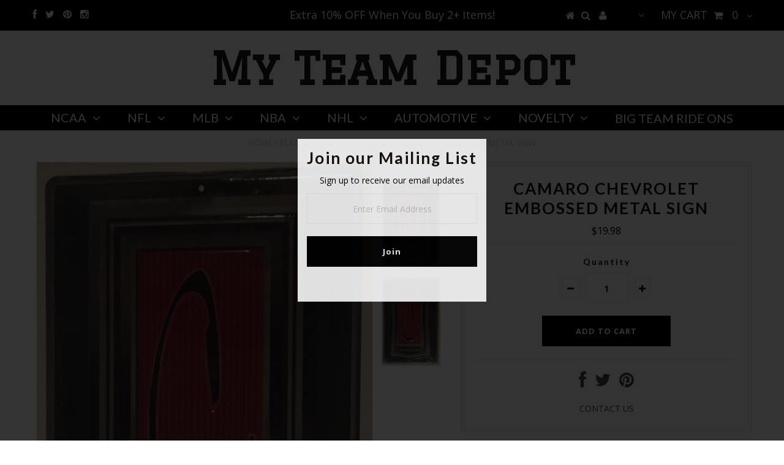

--- FILE ---
content_type: text/javascript; charset=utf-8
request_url: https://www.myteamdepot.com/products/camaro-metal-sign-12-x-18-chevrolet-chevy-embossed-z28-zl1-gm-man-cave-garage.js
body_size: 1039
content:
{"id":9898171280,"title":"Camaro Chevrolet Embossed Metal Sign","handle":"camaro-metal-sign-12-x-18-chevrolet-chevy-embossed-z28-zl1-gm-man-cave-garage","description":"\u003cdiv style=\"text-align: center;\"\u003e\u003cspan face=\"Arial\" size=\"7\" style=\"font-family: Arial; font-size: 300%;\"\u003e\u003cb\u003eCAMARO CHEVROLET METAL EMBOSSED SIGN \u003c\/b\u003e\u003c\/span\u003e\u003c\/div\u003e\n\u003cdiv style=\"font-family: Arial; font-size: 14pt; text-align: left;\"\u003e\u003cspan size=\"6\" style=\"font-size: xx-large;\"\u003e* Great-Looking CHEVROLET CAMARO Metal Sign\u003c\/span\u003e\u003c\/div\u003e\n\u003cdiv style=\"font-family: Arial; font-size: 14pt; text-align: left;\"\u003e\u003cspan size=\"6\" style=\"font-size: xx-large;\"\u003e* Approximately 12\" X 18\" \u003c\/span\u003e\u003c\/div\u003e\n\u003cdiv style=\"font-family: Arial; font-size: 14pt; text-align: left;\"\u003e\u003cspan size=\"6\" style=\"font-size: xx-large;\"\u003e* Authentic Licensed Product\u003c\/span\u003e\u003c\/div\u003e\n\u003cdiv style=\"font-family: Arial; font-size: 14pt; text-align: left;\"\u003e\u003cspan size=\"6\" style=\"font-size: xx-large;\"\u003e* Manufactured from Recycled Aluminum \u003c\/span\u003e\u003c\/div\u003e\n\u003cdiv style=\"font-family: Arial; font-size: 14pt; text-align: left;\"\u003e\u003cspan size=\"6\" style=\"font-size: xx-large;\"\u003e* Shrink Wrapped to protect from scratches\u003c\/span\u003e\u003c\/div\u003e\n\u003cdiv style=\"font-family: Arial; font-size: 14pt; text-align: left;\"\u003e\u003cspan size=\"6\" style=\"font-size: xx-large;\"\u003e* Contains 2 Pre-Drilled holes for hanging\u003c\/span\u003e\u003c\/div\u003e\n\u003cdiv style=\"font-family: Arial; font-size: 14pt; text-align: left;\"\u003e\u003cspan size=\"6\" style=\"font-size: xx-large;\"\u003e* Made in USA\u003c\/span\u003e\u003c\/div\u003e","published_at":"2017-08-28T23:14:00-05:00","created_at":"2017-08-31T11:39:52-05:00","vendor":"Chevrolet","type":"Plaques \u0026 Signs","tags":["AUTOMOTIVE","CAMARO","CHEVROLET","CHEVY","GARAGE","GM","MAN CAVE","RETRO","Sign"],"price":1998,"price_min":1998,"price_max":1998,"available":true,"price_varies":false,"compare_at_price":1998,"compare_at_price_min":1998,"compare_at_price_max":1998,"compare_at_price_varies":false,"variants":[{"id":42174932432,"title":"Default Title","option1":"Default Title","option2":null,"option3":null,"sku":"PS30160","requires_shipping":true,"taxable":false,"featured_image":null,"available":true,"name":"Camaro Chevrolet Embossed Metal Sign","public_title":null,"options":["Default Title"],"price":1998,"weight":426,"compare_at_price":1998,"inventory_quantity":1,"inventory_management":"shopify","inventory_policy":"deny","barcode":null,"requires_selling_plan":false,"selling_plan_allocations":[]}],"images":["\/\/cdn.shopify.com\/s\/files\/1\/1559\/0555\/products\/24_57_70f34a58-a665-4fed-adc0-a5b67d9437f6.jpg?v=1543085461","\/\/cdn.shopify.com\/s\/files\/1\/1559\/0555\/products\/24_57_f64903d6-1b1c-406c-81ae-13345e4da8be.jpg?v=1543085461"],"featured_image":"\/\/cdn.shopify.com\/s\/files\/1\/1559\/0555\/products\/24_57_70f34a58-a665-4fed-adc0-a5b67d9437f6.jpg?v=1543085461","options":[{"name":"Title","position":1,"values":["Default Title"]}],"url":"\/products\/camaro-metal-sign-12-x-18-chevrolet-chevy-embossed-z28-zl1-gm-man-cave-garage","media":[{"alt":null,"id":61276192883,"position":1,"preview_image":{"aspect_ratio":0.664,"height":1600,"width":1063,"src":"https:\/\/cdn.shopify.com\/s\/files\/1\/1559\/0555\/products\/24_57_70f34a58-a665-4fed-adc0-a5b67d9437f6.jpg?v=1543085461"},"aspect_ratio":0.664,"height":1600,"media_type":"image","src":"https:\/\/cdn.shopify.com\/s\/files\/1\/1559\/0555\/products\/24_57_70f34a58-a665-4fed-adc0-a5b67d9437f6.jpg?v=1543085461","width":1063},{"alt":null,"id":61276225651,"position":2,"preview_image":{"aspect_ratio":0.664,"height":1600,"width":1063,"src":"https:\/\/cdn.shopify.com\/s\/files\/1\/1559\/0555\/products\/24_57_f64903d6-1b1c-406c-81ae-13345e4da8be.jpg?v=1543085461"},"aspect_ratio":0.664,"height":1600,"media_type":"image","src":"https:\/\/cdn.shopify.com\/s\/files\/1\/1559\/0555\/products\/24_57_f64903d6-1b1c-406c-81ae-13345e4da8be.jpg?v=1543085461","width":1063}],"requires_selling_plan":false,"selling_plan_groups":[]}

--- FILE ---
content_type: text/javascript
request_url: https://www.myteamdepot.com/cdn/shop/t/6/assets/jquery.dlmenu.js?v=175695220458763725611503575005
body_size: 240
content:
!function(n,i){"use strict";var e=i.Modernizr,t=n("body");n.DLMenu=function(i,e){this.$el=n(e),this._init(i)},n.DLMenu.defaults={animationClasses:{classin:"dl-animate-in-1",classout:"dl-animate-out-1"},onLevelClick:function(){return!1},onLinkClick:function(){return!1}},n.DLMenu.prototype={_init:function(i){this.options=n.extend(!0,{},n.DLMenu.defaults,i),this._config();var t={WebkitAnimation:"webkitAnimationEnd",OAnimation:"oAnimationEnd",msAnimation:"MSAnimationEnd",animation:"animationend"},s={WebkitTransition:"webkitTransitionEnd",MozTransition:"transitionend",OTransition:"oTransitionEnd",msTransition:"MSTransitionEnd",transition:"transitionend"};this.animEndEventName=t[e.prefixed("animation")]+".dlmenu",this.transEndEventName=s[e.prefixed("transition")]+".dlmenu",this.supportAnimations=e.cssanimations,this.supportTransitions=e.csstransitions,this._initEvents()},_config:function(){this.open=!1,this.$trigger=this.$el.children(".dl-trigger"),this.$menu=this.$el.children("ul.dl-menu"),this.$menuitems=this.$menu.find("li:not(.dl-back)"),this.$el.find("ul.dl-submenu").prepend('<li class="dl-back"><a href="#">back</a></li>'),this.$back=this.$menu.find("li.dl-back")},_initEvents:function(){var i=this;this.$trigger.on("click.dlmenu",function(){return i.open?i._closeMenu():i._openMenu(),!1}),this.$menuitems.on("click.dlmenu",function(e){e.stopPropagation();var t=n(this),s=t.children("ul.dl-submenu");if(s.length>0){var o=s.clone().css("opacity",0).insertAfter(i.$menu),a=function(){i.$menu.off(i.animEndEventName).removeClass(i.options.animationClasses.classout).addClass("dl-subview"),t.addClass("dl-subviewopen").parents(".dl-subviewopen:first").removeClass("dl-subviewopen").addClass("dl-subview"),o.remove()};return setTimeout(function(){o.addClass(i.options.animationClasses.classin),i.$menu.addClass(i.options.animationClasses.classout),i.supportAnimations?i.$menu.on(i.animEndEventName,a):a.call(),i.options.onLevelClick(t,t.children("a:first").text())}),!1}i.options.onLinkClick(t,e)}),this.$back.on("click.dlmenu",function(){var e=n(this),t=e.parents("ul.dl-submenu:first"),s=t.parent(),o=t.clone().insertAfter(i.$menu),a=function(){i.$menu.off(i.animEndEventName).removeClass(i.options.animationClasses.classin),o.remove()};return setTimeout(function(){o.addClass(i.options.animationClasses.classout),i.$menu.addClass(i.options.animationClasses.classin),i.supportAnimations?i.$menu.on(i.animEndEventName,a):a.call(),s.removeClass("dl-subviewopen");var n=e.parents(".dl-subview:first");n.is("li")&&n.addClass("dl-subviewopen"),n.removeClass("dl-subview")}),!1})},closeMenu:function(){this.open&&this._closeMenu()},_closeMenu:function(){var n=this,i=function(){n.$menu.off(n.transEndEventName),n._resetMenu()};this.$menu.removeClass("dl-menuopen"),this.$menu.addClass("dl-menu-toggle"),this.$trigger.removeClass("dl-active"),this.supportTransitions?this.$menu.on(this.transEndEventName,i):i.call(),this.open=!1},openMenu:function(){this.open||this._openMenu()},_openMenu:function(){var i=this;t.off("click").on("click.dlmenu",function(){i._closeMenu()}),this.$menu.addClass("dl-menuopen dl-menu-toggle").on(this.transEndEventName,function(){n(this).removeClass("dl-menu-toggle")}),this.$trigger.addClass("dl-active"),this.open=!0},_resetMenu:function(){this.$menu.removeClass("dl-subview"),this.$menuitems.removeClass("dl-subview dl-subviewopen")}};var s=function(n){i.console&&i.console.error(n)};n.fn.dlmenu=function(i){if("string"==typeof i){var e=Array.prototype.slice.call(arguments,1);this.each(function(){var t=n.data(this,"dlmenu");return t?n.isFunction(t[i])&&"_"!==i.charAt(0)?void t[i].apply(t,e):void s("no such method '"+i+"' for dlmenu instance"):void s("cannot call methods on dlmenu prior to initialization; attempted to call method '"+i+"'")})}else this.each(function(){var e=n.data(this,"dlmenu");e?e._init():e=n.data(this,"dlmenu",new n.DLMenu(i,this))});return this}}(jQuery,window);

--- FILE ---
content_type: text/javascript
request_url: https://www.myteamdepot.com/cdn/shop/t/6/assets/jquery.placeholder.js?v=150477182848718828971503575006
body_size: 5
content:
!function(e,a,t){function l(e){var a={},l=/^jQuery\d+$/;return t.each(e.attributes,function(e,t){t.specified&&!l.test(t.name)&&(a[t.name]=t.value)}),a}function r(e,l){var r=this,o=t(r);if(r.value==o.attr("placeholder")&&o.hasClass("placeholder"))if(o.data("placeholder-password")){if(o=o.hide().next().show().attr("id",o.removeAttr("id").data("placeholder-id")),e===!0)return o[0].value=l;o.focus()}else r.value="",o.removeClass("placeholder"),r==a.activeElement&&r.select()}function o(){var e,a=this,o=t(a),d=this.id;if(""==a.value){if("password"==a.type){if(!o.data("placeholder-textinput")){try{e=o.clone().attr({type:"text"})}catch(c){e=t("<input>").attr(t.extend(l(this),{type:"text"}))}e.removeAttr("name").data({"placeholder-password":!0,"placeholder-id":d}).bind("focus.placeholder",r),o.data({"placeholder-textinput":e,"placeholder-id":d}).before(e)}o=o.removeAttr("id").hide().prev().attr("id",d).show()}o.addClass("placeholder"),o[0].value=o.attr("placeholder")}else o.removeClass("placeholder")}var d,c,n="placeholder"in a.createElement("input"),i="placeholder"in a.createElement("textarea"),h=t.fn,u=t.valHooks;n&&i?(c=h.placeholder=function(){return this},c.input=c.textarea=!0):(c=h.placeholder=function(){var e=this;return e.filter((n?"textarea":":input")+"[placeholder]").not(".placeholder").bind({"focus.placeholder":r,"blur.placeholder":o}).data("placeholder-enabled",!0).trigger("blur.placeholder"),e},c.input=n,c.textarea=i,d={get:function(e){var a=t(e);return a.data("placeholder-enabled")&&a.hasClass("placeholder")?"":e.value},set:function(e,l){var d=t(e);return d.data("placeholder-enabled")?(""==l?(e.value=l,e!=a.activeElement&&o.call(e)):d.hasClass("placeholder")?r.call(e,!0,l)||(e.value=l):e.value=l,d):e.value=l}},n||(u.input=d),i||(u.textarea=d),t(function(){t(a).delegate("form","submit.placeholder",function(){var e=t(".placeholder",this).each(r);setTimeout(function(){e.each(o)},10)})}),t(e).bind("beforeunload.placeholder",function(){t(".placeholder").each(function(){this.value=""})}))}(this,document,jQuery);